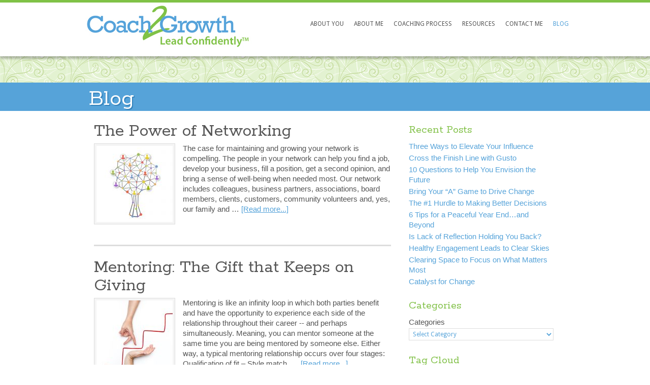

--- FILE ---
content_type: text/html; charset=UTF-8
request_url: https://coach2growth.com/blog/page/2/
body_size: 12296
content:
<!DOCTYPE html PUBLIC "-//W3C//DTD XHTML 1.0 Transitional//EN" "http://www.w3.org/TR/xhtml1/DTD/xhtml1-transitional.dtd">
<html xmlns="http://www.w3.org/1999/xhtml" lang="en-US" xml:lang="en-US">
<head profile="http://gmpg.org/xfn/11">
<meta http-equiv="Content-Type" content="text/html; charset=UTF-8" />
	<title>Blog - Part 2</title>

<!-- All In One SEO Pack 3.6.2[307,333] -->
<script type="application/ld+json" class="aioseop-schema">{"@context":"https://schema.org","@graph":[{"@type":"Organization","@id":"https://coach2growth.com/#organization","url":"https://coach2growth.com/","name":"Coach2Growth","sameAs":[]},{"@type":"WebSite","@id":"https://coach2growth.com/#website","url":"https://coach2growth.com/","name":"Coach2Growth","publisher":{"@id":"https://coach2growth.com/#organization"}},{"@type":"WebPage","@id":"https://coach2growth.com/blog/#webpage","url":"https://coach2growth.com/blog/","inLanguage":"en-US","name":"Blog","isPartOf":{"@id":"https://coach2growth.com/#website"},"breadcrumb":{"@id":"https://coach2growth.com/blog/#breadcrumblist"},"datePublished":"2012-08-15T17:56:08-04:00","dateModified":"2020-06-12T17:00:41-04:00"},{"@type":"BreadcrumbList","@id":"https://coach2growth.com/blog/#breadcrumblist","itemListElement":[{"@type":"ListItem","position":1,"item":{"@type":"WebPage","@id":"https://coach2growth.com/","url":"https://coach2growth.com/","name":"Executive Leadership Development &amp; Career Transition Coaching"}},{"@type":"ListItem","position":2,"item":{"@type":"WebPage","@id":"https://coach2growth.com/blog/","url":"https://coach2growth.com/blog/","name":"Blog"}}]}]}</script>
<link rel="canonical" href="https://coach2growth.com/blog/" />
<!-- All In One SEO Pack -->
<link rel='dns-prefetch' href='//www.googletagmanager.com' />
<link rel='dns-prefetch' href='//s.w.org' />
<link rel="alternate" type="application/rss+xml" title="Coach2Growth &raquo; Feed" href="https://coach2growth.com/feed/" />
<link rel="alternate" type="application/rss+xml" title="Coach2Growth &raquo; Comments Feed" href="https://coach2growth.com/comments/feed/" />
<link rel="alternate" type="application/rss+xml" title="Coach2Growth &raquo; Blog Comments Feed" href="https://coach2growth.com/blog/feed/" />
		<script type="text/javascript">
			window._wpemojiSettings = {"baseUrl":"https:\/\/s.w.org\/images\/core\/emoji\/12.0.0-1\/72x72\/","ext":".png","svgUrl":"https:\/\/s.w.org\/images\/core\/emoji\/12.0.0-1\/svg\/","svgExt":".svg","source":{"concatemoji":"https:\/\/coach2growth.com\/wp-includes\/js\/wp-emoji-release.min.js?ver=5.4.18"}};
			/*! This file is auto-generated */
			!function(e,a,t){var n,r,o,i=a.createElement("canvas"),p=i.getContext&&i.getContext("2d");function s(e,t){var a=String.fromCharCode;p.clearRect(0,0,i.width,i.height),p.fillText(a.apply(this,e),0,0);e=i.toDataURL();return p.clearRect(0,0,i.width,i.height),p.fillText(a.apply(this,t),0,0),e===i.toDataURL()}function c(e){var t=a.createElement("script");t.src=e,t.defer=t.type="text/javascript",a.getElementsByTagName("head")[0].appendChild(t)}for(o=Array("flag","emoji"),t.supports={everything:!0,everythingExceptFlag:!0},r=0;r<o.length;r++)t.supports[o[r]]=function(e){if(!p||!p.fillText)return!1;switch(p.textBaseline="top",p.font="600 32px Arial",e){case"flag":return s([127987,65039,8205,9895,65039],[127987,65039,8203,9895,65039])?!1:!s([55356,56826,55356,56819],[55356,56826,8203,55356,56819])&&!s([55356,57332,56128,56423,56128,56418,56128,56421,56128,56430,56128,56423,56128,56447],[55356,57332,8203,56128,56423,8203,56128,56418,8203,56128,56421,8203,56128,56430,8203,56128,56423,8203,56128,56447]);case"emoji":return!s([55357,56424,55356,57342,8205,55358,56605,8205,55357,56424,55356,57340],[55357,56424,55356,57342,8203,55358,56605,8203,55357,56424,55356,57340])}return!1}(o[r]),t.supports.everything=t.supports.everything&&t.supports[o[r]],"flag"!==o[r]&&(t.supports.everythingExceptFlag=t.supports.everythingExceptFlag&&t.supports[o[r]]);t.supports.everythingExceptFlag=t.supports.everythingExceptFlag&&!t.supports.flag,t.DOMReady=!1,t.readyCallback=function(){t.DOMReady=!0},t.supports.everything||(n=function(){t.readyCallback()},a.addEventListener?(a.addEventListener("DOMContentLoaded",n,!1),e.addEventListener("load",n,!1)):(e.attachEvent("onload",n),a.attachEvent("onreadystatechange",function(){"complete"===a.readyState&&t.readyCallback()})),(n=t.source||{}).concatemoji?c(n.concatemoji):n.wpemoji&&n.twemoji&&(c(n.twemoji),c(n.wpemoji)))}(window,document,window._wpemojiSettings);
		</script>
		<style type="text/css">
img.wp-smiley,
img.emoji {
	display: inline !important;
	border: none !important;
	box-shadow: none !important;
	height: 1em !important;
	width: 1em !important;
	margin: 0 .07em !important;
	vertical-align: -0.1em !important;
	background: none !important;
	padding: 0 !important;
}
</style>
	<link rel='stylesheet' id='corporate-theme-css'  href='https://coach2growth.com/wp-content/themes/corporate/style.css?ver=2.0' type='text/css' media='all' />
<link rel='stylesheet' id='wp-block-library-css'  href='https://coach2growth.com/wp-includes/css/dist/block-library/style.min.css?ver=5.4.18' type='text/css' media='all' />
<link rel='stylesheet' id='cpsh-shortcodes-css'  href='https://coach2growth.com/wp-content/plugins/column-shortcodes//assets/css/shortcodes.css?ver=1.0' type='text/css' media='all' />
<link rel='stylesheet' id='contact-form-7-css'  href='https://coach2growth.com/wp-content/plugins/contact-form-7/includes/css/styles.css?ver=5.1.9' type='text/css' media='all' />
<link rel='stylesheet' id='simple-social-icons-font-css'  href='https://coach2growth.com/wp-content/plugins/simple-social-icons/css/style.css?ver=3.0.2' type='text/css' media='all' />
<link rel='stylesheet' id='tablepress-default-css'  href='https://coach2growth.com/wp-content/plugins/tablepress/css/default.min.css?ver=1.12' type='text/css' media='all' />
<script type='text/javascript' src='https://coach2growth.com/wp-includes/js/jquery/jquery.js?ver=1.12.4-wp'></script>
<script type='text/javascript' src='https://coach2growth.com/wp-includes/js/jquery/jquery-migrate.min.js?ver=1.4.1'></script>
<!--[if lt IE 9]>
<script type='text/javascript' src='https://coach2growth.com/wp-content/themes/genesis/lib/js/html5shiv.min.js?ver=3.7.3'></script>
<![endif]-->
<script type='text/javascript' src='https://coach2growth.com/wp-content/plugins/simple-social-icons/svgxuse.js?ver=1.1.21'></script>

<!-- Google Analytics snippet added by Site Kit -->
<script type='text/javascript' src='https://www.googletagmanager.com/gtag/js?id=UA-77677733-1' async></script>
<script type='text/javascript'>
window.dataLayer = window.dataLayer || [];function gtag(){dataLayer.push(arguments);}
gtag('set', 'linker', {"domains":["coach2growth.com"]} );
gtag("js", new Date());
gtag("set", "developer_id.dZTNiMT", true);
gtag("config", "UA-77677733-1", {"anonymize_ip":true});
gtag("config", "G-JLGVSTEK0M");
</script>

<!-- End Google Analytics snippet added by Site Kit -->
<link rel='https://api.w.org/' href='https://coach2growth.com/wp-json/' />
<link rel="EditURI" type="application/rsd+xml" title="RSD" href="https://coach2growth.com/xmlrpc.php?rsd" />
<link rel="wlwmanifest" type="application/wlwmanifest+xml" href="https://coach2growth.com/wp-includes/wlwmanifest.xml" /> 
<meta name="generator" content="WordPress 5.4.18" />
<link rel='shortlink' href='https://coach2growth.com/?p=28' />
<link rel="alternate" type="application/json+oembed" href="https://coach2growth.com/wp-json/oembed/1.0/embed?url=https%3A%2F%2Fcoach2growth.com%2Fblog%2F" />
<link rel="alternate" type="text/xml+oembed" href="https://coach2growth.com/wp-json/oembed/1.0/embed?url=https%3A%2F%2Fcoach2growth.com%2Fblog%2F&#038;format=xml" />

		<!-- GA Google Analytics @ https://m0n.co/ga -->
		<script>
			(function(i,s,o,g,r,a,m){i['GoogleAnalyticsObject']=r;i[r]=i[r]||function(){
			(i[r].q=i[r].q||[]).push(arguments)},i[r].l=1*new Date();a=s.createElement(o),
			m=s.getElementsByTagName(o)[0];a.async=1;a.src=g;m.parentNode.insertBefore(a,m)
			})(window,document,'script','https://www.google-analytics.com/analytics.js','ga');
			ga('create', 'UA-77677733-1', 'auto');
			ga('require', 'linkid');
			ga('send', 'pageview');
		</script>

	<meta name="generator" content="Site Kit by Google 1.99.0" /><link rel="icon" href="https://coach2growth.com/wp-content/themes/corporate/images/favicon.ico" />
<style type="text/css">#header { background: url(https://coach2growth.com/wp-content/uploads/2014/05/header-32.png) no-repeat !important; }</style>
<style type="text/css" media="screen">.social-circles { overflow: hidden; } .social-circles .alignleft, .social-circles .alignright { margin: 0; padding: 0; } .social-circles ul li { background: none !important; border: none !important; float: left; list-style-type: none !important; margin: 0 5px 10px !important; padding: 0 !important; } .social-circles ul li a, .social-circles ul li a:hover { -moz-border-radius: 50%; -moz-transition: all 0.2s ease-in-out; -webkit-border-radius: 50%; -webkit-transition: all 0.2s ease-in-out; background: #fbb114 url() no-repeat; border-radius: 50%; display: block; height: 64px; overflow: hidden; text-indent: -999px; transition: all 0.2s ease-in-out; width: 64px; }  .social-circles ul li a:hover { background-color: #fd518d; }</style>
<style type="text/css"></style>

<style type="text/css">
.synved-social-resolution-single {
display: inline-block;
}
.synved-social-resolution-normal {
display: inline-block;
}
.synved-social-resolution-hidef {
display: none;
}

@media only screen and (min--moz-device-pixel-ratio: 2),
only screen and (-o-min-device-pixel-ratio: 2/1),
only screen and (-webkit-min-device-pixel-ratio: 2),
only screen and (min-device-pixel-ratio: 2),
only screen and (min-resolution: 2dppx),
only screen and (min-resolution: 192dpi) {
	.synved-social-resolution-normal {
	display: none;
	}
	.synved-social-resolution-hidef {
	display: inline-block;
	}
}
</style>
		<style type="text/css" id="wp-custom-css">
			h1.archive-title {font-size:39px; margin-top:-20px}
.taxonomy-description {background-color:transparent; border:none}
.category #inner .entry-title:first-of-type {
  display:none;
}
.category #inner .post .entry-title {display:block}
.category #inner #sidebar {margin-top:60px}
.category .taxonomy-description {  margin: 0; padding: 10px 0 }		</style>
		</head>
<body class="paged page-template page-template-page_blog page-template-page_blog-php page page-id-28 paged-2 page-paged-2 custom-header header-image content-sidebar"><div id="wrap"><div id="header"><div class="wrap"><div id="title-area"><p id="title"><a href="https://coach2growth.com/">Coach2Growth</a></p><p id="description">Lead Confidently</p></div><div class="widget-area header-widget-area"><div id="nav_menu-5" class="widget widget_nav_menu"><div class="widget-wrap"><div class="menu-navigation-container"><ul id="menu-navigation" class="menu genesis-nav-menu js-superfish"><li id="menu-item-427" class="menu-item menu-item-type-post_type menu-item-object-page menu-item-427"><a href="https://coach2growth.com/about/"><span itemprop="name">About You</span></a></li>
<li id="menu-item-426" class="menu-item menu-item-type-post_type menu-item-object-page menu-item-426"><a href="https://coach2growth.com/about-me/"><span itemprop="name">About Me</span></a></li>
<li id="menu-item-431" class="menu-item menu-item-type-post_type menu-item-object-page menu-item-431"><a href="https://coach2growth.com/coaching-process/"><span itemprop="name">Coaching Process</span></a></li>
<li id="menu-item-430" class="menu-item menu-item-type-post_type menu-item-object-page menu-item-430"><a href="https://coach2growth.com/resources/"><span itemprop="name">Resources</span></a></li>
<li id="menu-item-429" class="menu-item menu-item-type-post_type menu-item-object-page menu-item-429"><a href="https://coach2growth.com/contact-me/"><span itemprop="name">Contact Me</span></a></li>
<li id="menu-item-428" class="menu-item menu-item-type-post_type menu-item-object-page current-menu-item page_item page-item-28 current_page_item menu-item-428"><a href="https://coach2growth.com/blog/" aria-current="page"><span itemprop="name">Blog</span></a></li>
</ul></div></div></div>
</div></div></div><div id="inner"><h1 class="entry-title">Blog</h1>
<div id="content-sidebar-wrap"><div id="content" class="hfeed"><div class="post-1885 post type-post status-publish format-standard has-post-thumbnail hentry category-communication-collaboration tag-career-development tag-developing-others tag-leadership tag-leadership-coaching tag-networking entry"><h2 class="entry-title"><a class="entry-title-link" rel="bookmark" href="https://coach2growth.com/the-power-of-networking/">The Power of Networking</a></h2>
<div class="entry-content"><a href="https://coach2growth.com/the-power-of-networking/" class="entry-image-link" aria-hidden="true" tabindex="-1"><img width="150" height="150" src="https://coach2growth.com/wp-content/uploads/2021/03/Depositphotos_47456079_l-2015-150x150.jpg" class="alignleft post-image entry-image" alt="" itemprop="image" srcset="https://coach2growth.com/wp-content/uploads/2021/03/Depositphotos_47456079_l-2015-150x150.jpg 150w, https://coach2growth.com/wp-content/uploads/2021/03/Depositphotos_47456079_l-2015-300x300.jpg 300w, https://coach2growth.com/wp-content/uploads/2021/03/Depositphotos_47456079_l-2015-1024x1024.jpg 1024w, https://coach2growth.com/wp-content/uploads/2021/03/Depositphotos_47456079_l-2015-768x768.jpg 768w, https://coach2growth.com/wp-content/uploads/2021/03/Depositphotos_47456079_l-2015-125x125.jpg 125w, https://coach2growth.com/wp-content/uploads/2021/03/Depositphotos_47456079_l-2015-75x75.jpg 75w, https://coach2growth.com/wp-content/uploads/2021/03/Depositphotos_47456079_l-2015-1536x1536.jpg 1536w, https://coach2growth.com/wp-content/uploads/2021/03/Depositphotos_47456079_l-2015.jpg 2000w" sizes="(max-width: 150px) 100vw, 150px" /></a><p>The case for maintaining and growing your network is compelling.&nbsp;The people in your network can help you find a job, develop your business, fill a position, get a second opinion, and bring a sense of well-being when needed most.



Our network includes colleagues, business partners, associations, board members, clients, customers, community volunteers and, yes, our family and &#x02026; <a href="https://coach2growth.com/the-power-of-networking/" class="more-link">[Read more...]</a></p></div></div><div class="post-1756 post type-post status-publish format-standard has-post-thumbnail hentry category-communication-collaboration category-people-developer-accountability category-uncategorized tag-career-development tag-leadership tag-leadership-coaching tag-leadership-development entry"><h2 class="entry-title"><a class="entry-title-link" rel="bookmark" href="https://coach2growth.com/mentoring-the-gift-that-keeps-on-giving/">Mentoring: The Gift that Keeps on Giving</a></h2>
<div class="entry-content"><a href="https://coach2growth.com/mentoring-the-gift-that-keeps-on-giving/" class="entry-image-link" aria-hidden="true" tabindex="-1"><img width="150" height="150" src="https://coach2growth.com/wp-content/uploads/2020/12/Depositphotos_64820963_xl-2015-4-150x150.jpg" class="alignleft post-image entry-image" alt="" itemprop="image" srcset="https://coach2growth.com/wp-content/uploads/2020/12/Depositphotos_64820963_xl-2015-4-150x150.jpg 150w, https://coach2growth.com/wp-content/uploads/2020/12/Depositphotos_64820963_xl-2015-4-300x300.jpg 300w, https://coach2growth.com/wp-content/uploads/2020/12/Depositphotos_64820963_xl-2015-4-1024x1024.jpg 1024w, https://coach2growth.com/wp-content/uploads/2020/12/Depositphotos_64820963_xl-2015-4-768x768.jpg 768w, https://coach2growth.com/wp-content/uploads/2020/12/Depositphotos_64820963_xl-2015-4-125x125.jpg 125w, https://coach2growth.com/wp-content/uploads/2020/12/Depositphotos_64820963_xl-2015-4-75x75.jpg 75w, https://coach2growth.com/wp-content/uploads/2020/12/Depositphotos_64820963_xl-2015-4-1536x1536.jpg 1536w, https://coach2growth.com/wp-content/uploads/2020/12/Depositphotos_64820963_xl-2015-4-2048x2048.jpg 2048w" sizes="(max-width: 150px) 100vw, 150px" /></a><p>Mentoring is like an infinity loop in which both parties benefit and have the opportunity to experience each side of the relationship throughout their career -- and perhaps simultaneously. Meaning, you can mentor someone at the same time you are being mentored by someone else.




Either way, a typical mentoring relationship occurs over four stages:&nbsp;



Qualification of fit – Style match, &#x02026; <a href="https://coach2growth.com/mentoring-the-gift-that-keeps-on-giving/" class="more-link">[Read more...]</a></p></div></div><div class="post-1728 post type-post status-publish format-standard has-post-thumbnail hentry category-emotional-intelligence category-uncategorized entry"><h2 class="entry-title"><a class="entry-title-link" rel="bookmark" href="https://coach2growth.com/completing-the-emotional-intelligence-puzzle/">Completing the Emotional Intelligence Puzzle</a></h2>
<div class="entry-content"><a href="https://coach2growth.com/completing-the-emotional-intelligence-puzzle/" class="entry-image-link" aria-hidden="true" tabindex="-1"><img width="150" height="150" src="https://coach2growth.com/wp-content/uploads/2020/07/Depositphotos_75991277_l-2015-150x150.jpg" class="alignleft post-image entry-image" alt="" itemprop="image" /></a><p>Mastering any one of the four primary Emotional Intelligence competencies can go a long way toward helping a leader improve her effectiveness.&nbsp; And, understanding the relationships between each and their interdependencies can magnify that leadership value even further.



A framework for remembering the four Emotional Intelligence elements is to organize them into a logical matrix. On the &#x02026; <a href="https://coach2growth.com/completing-the-emotional-intelligence-puzzle/" class="more-link">[Read more...]</a></p></div></div><div class="post-1651 post type-post status-publish format-standard has-post-thumbnail hentry category-communication-collaboration category-emotional-intelligence category-leading-change category-people-developer-accountability tag-change tag-reflection tag-leadership tag-work-life-balance entry"><h2 class="entry-title"><a class="entry-title-link" rel="bookmark" href="https://coach2growth.com/relationships-rule/">Relationships Rule</a></h2>
<div class="entry-content"><a href="https://coach2growth.com/relationships-rule/" class="entry-image-link" aria-hidden="true" tabindex="-1"><img width="150" height="150" src="https://coach2growth.com/wp-content/uploads/2020/04/image0-150x150.jpeg" class="alignleft post-image entry-image" alt="" itemprop="image" srcset="https://coach2growth.com/wp-content/uploads/2020/04/image0-150x150.jpeg 150w, https://coach2growth.com/wp-content/uploads/2020/04/image0-300x300.jpeg 300w, https://coach2growth.com/wp-content/uploads/2020/04/image0-125x125.jpeg 125w, https://coach2growth.com/wp-content/uploads/2020/04/image0-75x75.jpeg 75w, https://coach2growth.com/wp-content/uploads/2020/04/image0.jpeg 600w" sizes="(max-width: 150px) 100vw, 150px" /></a><p>Of the four Emotional Intelligence (EI) competencies, retaining, growing and managing relationships is one of the more challenging to master.&nbsp;&nbsp;
For one, it requires an investment of time and energy, sometimes with no immediate “pay-off.”&nbsp; It invites vulnerability, which, let’s face it, is not always comfortable.&nbsp; It also depends on the other three EI skills (Self-Awareness, &#x02026; <a href="https://coach2growth.com/relationships-rule/" class="more-link">[Read more...]</a></p></div></div><div class="post-1608 post type-post status-publish format-standard has-post-thumbnail hentry category-communication-collaboration category-emotional-intelligence tag-reflection tag-social-awareness entry"><h2 class="entry-title"><a class="entry-title-link" rel="bookmark" href="https://coach2growth.com/put-your-social-awareness-antenna-to-work/">Put your Social Awareness Antenna to Work</a></h2>
<div class="entry-content"><a href="https://coach2growth.com/put-your-social-awareness-antenna-to-work/" class="entry-image-link" aria-hidden="true" tabindex="-1"><img width="150" height="150" src="https://coach2growth.com/wp-content/uploads/2020/01/Depositphotos_43545303_s-2019-1-150x150.jpg" class="alignleft post-image entry-image" alt="" itemprop="image" /></a><p>You walk into a conference room for a 10AM meeting. Five minutes into the meeting, you notice the following:

Two angst-ridden people from the same department tapping feverishly on their phones
One person with his laptop open intensely pounding out an email
The quiet person on your team sitting back from the table at the far end
The not-so-quiet person on your team already energized and offering &#x02026; <a href="https://coach2growth.com/put-your-social-awareness-antenna-to-work/" class="more-link">[Read more...]</a></p></div></div><div class="post-1542 post type-post status-publish format-standard has-post-thumbnail hentry category-communication-collaboration category-emotional-intelligence tag-distractions tag-ei tag-reflection tag-sphere-of-control entry"><h2 class="entry-title"><a class="entry-title-link" rel="bookmark" href="https://coach2growth.com/manage-thyself/">Manage Thyself</a></h2>
<div class="entry-content"><a href="https://coach2growth.com/manage-thyself/" class="entry-image-link" aria-hidden="true" tabindex="-1"><img width="150" height="150" src="https://coach2growth.com/wp-content/uploads/2019/09/Manage-Thyself-Coach2Growth-Blog-DepsitPhotos-150x150.jpg" class="alignleft post-image entry-image" alt="" itemprop="image" /></a><p>Managing oneself is a key aspect of Emotional Intelligence (EI) and confounds many&nbsp;leaders. &nbsp;Let’s face it, being aware of a behavior that doesn’t serve us well is one thing; it’s quite another to exercise a suitable alternative when we’re in the heat of the moment.

Let’s begin by sharing some examples of what it means to self-manage.&nbsp; Leaders who self-manage well tend to…

… call &#x02026; <a href="https://coach2growth.com/manage-thyself/" class="more-link">[Read more...]</a></p></div></div><div class="post-1513 post type-post status-publish format-standard has-post-thumbnail hentry category-emotional-intelligence tag-reflection tag-feedback tag-leadership-coaching tag-swot-analysis tag-values entry"><h2 class="entry-title"><a class="entry-title-link" rel="bookmark" href="https://coach2growth.com/know-thyself-including-thy-blind-spots/">Know Thyself … Including Thy Blind Spots</a></h2>
<div class="entry-content"><a href="https://coach2growth.com/know-thyself-including-thy-blind-spots/" class="entry-image-link" aria-hidden="true" tabindex="-1"><img width="150" height="150" src="https://coach2growth.com/wp-content/uploads/2019/07/KnowThyselfPostCoach2GrowthFeatureImage-150x150.png" class="alignleft post-image entry-image" alt="" itemprop="image" srcset="https://coach2growth.com/wp-content/uploads/2019/07/KnowThyselfPostCoach2GrowthFeatureImage-150x150.png 150w, https://coach2growth.com/wp-content/uploads/2019/07/KnowThyselfPostCoach2GrowthFeatureImage-300x300.png 300w, https://coach2growth.com/wp-content/uploads/2019/07/KnowThyselfPostCoach2GrowthFeatureImage-125x125.png 125w, https://coach2growth.com/wp-content/uploads/2019/07/KnowThyselfPostCoach2GrowthFeatureImage-75x75.png 75w, https://coach2growth.com/wp-content/uploads/2019/07/KnowThyselfPostCoach2GrowthFeatureImage.png 500w" sizes="(max-width: 150px) 100vw, 150px" /></a><p>Pop Quiz:&nbsp;

Have you ever felt impatient and annoyed with a person sauntering in late to a meeting you’re running?
Have you ever fantasized about something unpleasant happening to a co-worker who has a way of taking all the credit?
Have you ever raised your voice in order to be heard in a conference room filled with a lot of opinions?&nbsp; Or, are you more likely to withdraw in that &#x02026; <a href="https://coach2growth.com/know-thyself-including-thy-blind-spots/" class="more-link">[Read more...]</a></p></div></div><div class="post-1491 post type-post status-publish format-standard has-post-thumbnail hentry category-communication-collaboration category-emotional-intelligence category-leading-change category-strategic-greater-good-mentality category-tips-tools tag-leadership tag-time-management tag-work-life-balance entry"><h2 class="entry-title"><a class="entry-title-link" rel="bookmark" href="https://coach2growth.com/the-possible-dream-work-life-balance/">The Possible Dream … Work-Life Balance</a></h2>
<div class="entry-content"><a href="https://coach2growth.com/the-possible-dream-work-life-balance/" class="entry-image-link" aria-hidden="true" tabindex="-1"><img width="150" height="150" src="https://coach2growth.com/wp-content/uploads/2019/05/90-jiang-1055736-unsplash-150x150.jpg" class="alignleft post-image entry-image" alt="" itemprop="image" /></a><p>An article from Entrepreneur highlights some interesting research noting that 66 percent of full-time employees strongly believe they don’t have work-life balance.

In our “always on” world this is probably no surprise. Nonetheless, that does not mean a healthy work-life balance isn’t achievable for you and your team. Afterall, as a leader, your team looks to you to set the pace and to model &#x02026; <a href="https://coach2growth.com/the-possible-dream-work-life-balance/" class="more-link">[Read more...]</a></p></div></div><div class="post-1396 post type-post status-publish format-standard has-post-thumbnail hentry category-uncategorized entry"><h2 class="entry-title"><a class="entry-title-link" rel="bookmark" href="https://coach2growth.com/amp-up-your-leadership-game/">Amp Up Your Leadership Game</a></h2>
<div class="entry-content"><a href="https://coach2growth.com/amp-up-your-leadership-game/" class="entry-image-link" aria-hidden="true" tabindex="-1"><img width="150" height="150" src="https://coach2growth.com/wp-content/uploads/2018/12/Depositphotos_63169903_s-2015-150x150.jpg" class="alignleft post-image entry-image" alt="" itemprop="image" /></a><p>In the spirit of “no time like the present,” now is the perfect time to step back and take stock of what you need to amp up your leadership game.  Here are three simple ideas (and a downloadable tool) for keeping your leadership development front and center.


Own the fact that leadership development is paramount to your success and take the initiative to make it happen. No matter where you are &#x02026; <a href="https://coach2growth.com/amp-up-your-leadership-game/" class="more-link">[Read more...]</a></p></div></div><div class="post-1310 post type-post status-publish format-standard has-post-thumbnail hentry category-communication-collaboration category-people-developer-accountability tag-assessment tag-feedback tag-leadership entry"><h2 class="entry-title"><a class="entry-title-link" rel="bookmark" href="https://coach2growth.com/feedback-the-ultimate-leadership-advantage/">Feedback … The Ultimate Leadership Advantage</a></h2>
<div class="entry-content"><a href="https://coach2growth.com/feedback-the-ultimate-leadership-advantage/" class="entry-image-link" aria-hidden="true" tabindex="-1"><img width="150" height="150" src="https://coach2growth.com/wp-content/uploads/2018/08/Depositphotos_14094278_s-2015-150x150.jpg" class="alignleft post-image entry-image" alt="" itemprop="image" srcset="https://coach2growth.com/wp-content/uploads/2018/08/Depositphotos_14094278_s-2015-150x150.jpg 150w, https://coach2growth.com/wp-content/uploads/2018/08/Depositphotos_14094278_s-2015-300x300.jpg 300w, https://coach2growth.com/wp-content/uploads/2018/08/Depositphotos_14094278_s-2015-125x125.jpg 125w, https://coach2growth.com/wp-content/uploads/2018/08/Depositphotos_14094278_s-2015-75x75.jpg 75w, https://coach2growth.com/wp-content/uploads/2018/08/Depositphotos_14094278_s-2015.jpg 500w" sizes="(max-width: 150px) 100vw, 150px" /></a><p>The notion of perfection is a fallacy, especially when it comes to leadership. The most effective leaders are those willing to look in the mirror, embrace their blind spots and modify that which is not working well for them or others. Like an athlete at the top of her game, there is always opportunity to improve.
While conducting a personal SWOT analysis helps you self-assess your leadership &#x02026; <a href="https://coach2growth.com/feedback-the-ultimate-leadership-advantage/" class="more-link">[Read more...]</a></p></div></div><div class="navigation"><div class="pagination-previous alignleft"><a href="https://coach2growth.com/blog/" >&#x000AB; Previous Page</a></div><div class="pagination-next alignright"><a href="https://coach2growth.com/blog/page/3/" >Next Page &#x000BB;</a></div></div></div><div id="sidebar" class="sidebar widget-area">		<div id="recent-posts-3" class="widget widget_recent_entries"><div class="widget-wrap">		<h4 class="widget-title widgettitle">Recent Posts</h4>
		<ul>
											<li>
					<a href="https://coach2growth.com/elevate-your-influence/">Three Ways to Elevate Your Influence</a>
									</li>
											<li>
					<a href="https://coach2growth.com/finish-the-year-strong/">Cross the Finish Line with Gusto</a>
									</li>
											<li>
					<a href="https://coach2growth.com/envision-the-future/">10 Questions to Help You Envision the Future</a>
									</li>
											<li>
					<a href="https://coach2growth.com/bring-your-a-game-to-drive-change/">Bring Your “A” Game to Drive Change</a>
									</li>
											<li>
					<a href="https://coach2growth.com/making-better-decisions/">The #1 Hurdle to Making Better Decisions</a>
									</li>
											<li>
					<a href="https://coach2growth.com/tips-for-a-peaceful-year-end/">6 Tips for a Peaceful Year End…and Beyond</a>
									</li>
											<li>
					<a href="https://coach2growth.com/lack-of-reflection-holding-you-back/">Is Lack of Reflection Holding You Back?</a>
									</li>
											<li>
					<a href="https://coach2growth.com/healthy-engagement-leads-to-clear-skies/">Healthy Engagement Leads to Clear Skies</a>
									</li>
											<li>
					<a href="https://coach2growth.com/clearing-space-to-focus-on-what-matters-most/">Clearing Space to Focus on What Matters Most</a>
									</li>
											<li>
					<a href="https://coach2growth.com/catalyst-for-change/">Catalyst for Change</a>
									</li>
					</ul>
		</div></div>
<div id="categories-4" class="widget widget_categories"><div class="widget-wrap"><h4 class="widget-title widgettitle">Categories</h4>
<form action="https://coach2growth.com" method="get"><label class="screen-reader-text" for="cat">Categories</label><select  name='cat' id='cat' class='postform' >
	<option value='-1'>Select Category</option>
	<option class="level-0" value="25">Communication &amp; Collaboration</option>
	<option class="level-0" value="27">Decision Making</option>
	<option class="level-0" value="10">Emotional Intelligence</option>
	<option class="level-0" value="29">Leading Change</option>
	<option class="level-0" value="37">People Developer/ Accountability</option>
	<option class="level-0" value="26">Strategic/ &#8220;Greater Good&#8221; Mentality</option>
	<option class="level-0" value="28">Tips &amp; Tools</option>
	<option class="level-0" value="1">Uncategorized</option>
</select>
</form>
<script type="text/javascript">
/* <![CDATA[ */
(function() {
	var dropdown = document.getElementById( "cat" );
	function onCatChange() {
		if ( dropdown.options[ dropdown.selectedIndex ].value > 0 ) {
			dropdown.parentNode.submit();
		}
	}
	dropdown.onchange = onCatChange;
})();
/* ]]> */
</script>

			</div></div>
<div id="tag_cloud-2" class="widget widget_tag_cloud"><div class="widget-wrap"><h4 class="widget-title widgettitle">Tag Cloud</h4>
<div class="tagcloud"><a href="https://coach2growth.com/tag/assessment/" class="tag-cloud-link tag-link-18 tag-link-position-1" style="font-size: 12.955752212389pt;" aria-label="Assessment (4 items)">Assessment</a>
<a href="https://coach2growth.com/tag/business-dashboard/" class="tag-cloud-link tag-link-34 tag-link-position-2" style="font-size: 8pt;" aria-label="business dashboard (1 item)">business dashboard</a>
<a href="https://coach2growth.com/tag/career-development/" class="tag-cloud-link tag-link-16 tag-link-position-3" style="font-size: 15.433628318584pt;" aria-label="Career Development (7 items)">Career Development</a>
<a href="https://coach2growth.com/tag/career-transition/" class="tag-cloud-link tag-link-15 tag-link-position-4" style="font-size: 10.230088495575pt;" aria-label="Career Transition (2 items)">Career Transition</a>
<a href="https://coach2growth.com/tag/change/" class="tag-cloud-link tag-link-23 tag-link-position-5" style="font-size: 14.814159292035pt;" aria-label="change (6 items)">change</a>
<a href="https://coach2growth.com/tag/decision-making/" class="tag-cloud-link tag-link-48 tag-link-position-6" style="font-size: 8pt;" aria-label="decision making (1 item)">decision making</a>
<a href="https://coach2growth.com/tag/delegating/" class="tag-cloud-link tag-link-30 tag-link-position-7" style="font-size: 8pt;" aria-label="Delegating (1 item)">Delegating</a>
<a href="https://coach2growth.com/tag/developing-others/" class="tag-cloud-link tag-link-31 tag-link-position-8" style="font-size: 14.814159292035pt;" aria-label="Developing Others (6 items)">Developing Others</a>
<a href="https://coach2growth.com/tag/distractions/" class="tag-cloud-link tag-link-38 tag-link-position-9" style="font-size: 10.230088495575pt;" aria-label="Distractions (2 items)">Distractions</a>
<a href="https://coach2growth.com/tag/ei/" class="tag-cloud-link tag-link-45 tag-link-position-10" style="font-size: 8pt;" aria-label="EI (1 item)">EI</a>
<a href="https://coach2growth.com/tag/reflection/" class="tag-cloud-link tag-link-17 tag-link-position-11" style="font-size: 20.389380530973pt;" aria-label="Emotional Intelligence (19 items)">Emotional Intelligence</a>
<a href="https://coach2growth.com/tag/feedback/" class="tag-cloud-link tag-link-24 tag-link-position-12" style="font-size: 10.230088495575pt;" aria-label="Feedback (2 items)">Feedback</a>
<a href="https://coach2growth.com/tag/goal-setting/" class="tag-cloud-link tag-link-33 tag-link-position-13" style="font-size: 12.955752212389pt;" aria-label="goal setting (4 items)">goal setting</a>
<a href="https://coach2growth.com/tag/leadership/" class="tag-cloud-link tag-link-13 tag-link-position-14" style="font-size: 22pt;" aria-label="Leadership (26 items)">Leadership</a>
<a href="https://coach2growth.com/tag/leadership-brand/" class="tag-cloud-link tag-link-41 tag-link-position-15" style="font-size: 11.716814159292pt;" aria-label="Leadership Brand (3 items)">Leadership Brand</a>
<a href="https://coach2growth.com/tag/leadership-coaching/" class="tag-cloud-link tag-link-32 tag-link-position-16" style="font-size: 17.663716814159pt;" aria-label="leadership coaching (11 items)">leadership coaching</a>
<a href="https://coach2growth.com/tag/leadership-development/" class="tag-cloud-link tag-link-43 tag-link-position-17" style="font-size: 16.672566371681pt;" aria-label="leadership development (9 items)">leadership development</a>
<a href="https://coach2growth.com/tag/limiting-beliefs/" class="tag-cloud-link tag-link-39 tag-link-position-18" style="font-size: 8pt;" aria-label="limiting beliefs (1 item)">limiting beliefs</a>
<a href="https://coach2growth.com/tag/measurement/" class="tag-cloud-link tag-link-35 tag-link-position-19" style="font-size: 8pt;" aria-label="measurement (1 item)">measurement</a>
<a href="https://coach2growth.com/tag/networking/" class="tag-cloud-link tag-link-40 tag-link-position-20" style="font-size: 10.230088495575pt;" aria-label="Networking (2 items)">Networking</a>
<a href="https://coach2growth.com/tag/planning/" class="tag-cloud-link tag-link-11 tag-link-position-21" style="font-size: 12.955752212389pt;" aria-label="Planning (4 items)">Planning</a>
<a href="https://coach2growth.com/tag/social-awareness/" class="tag-cloud-link tag-link-47 tag-link-position-22" style="font-size: 8pt;" aria-label="social awareness (1 item)">social awareness</a>
<a href="https://coach2growth.com/tag/sphere-of-control/" class="tag-cloud-link tag-link-46 tag-link-position-23" style="font-size: 8pt;" aria-label="Sphere of control (1 item)">Sphere of control</a>
<a href="https://coach2growth.com/tag/spheres-of-control/" class="tag-cloud-link tag-link-36 tag-link-position-24" style="font-size: 8pt;" aria-label="spheres of control (1 item)">spheres of control</a>
<a href="https://coach2growth.com/tag/strategy/" class="tag-cloud-link tag-link-19 tag-link-position-25" style="font-size: 8pt;" aria-label="Strategy (1 item)">Strategy</a>
<a href="https://coach2growth.com/tag/swot-analysis/" class="tag-cloud-link tag-link-44 tag-link-position-26" style="font-size: 8pt;" aria-label="SWOT Analysis (1 item)">SWOT Analysis</a>
<a href="https://coach2growth.com/tag/teamwork/" class="tag-cloud-link tag-link-20 tag-link-position-27" style="font-size: 8pt;" aria-label="Teamwork (1 item)">Teamwork</a>
<a href="https://coach2growth.com/tag/time-management/" class="tag-cloud-link tag-link-12 tag-link-position-28" style="font-size: 14.814159292035pt;" aria-label="Time Management (6 items)">Time Management</a>
<a href="https://coach2growth.com/tag/values/" class="tag-cloud-link tag-link-42 tag-link-position-29" style="font-size: 10.230088495575pt;" aria-label="Values (2 items)">Values</a>
<a href="https://coach2growth.com/tag/work-life-balance/" class="tag-cloud-link tag-link-14 tag-link-position-30" style="font-size: 13.946902654867pt;" aria-label="Work Life Balance (5 items)">Work Life Balance</a></div>
</div></div>
</div></div></div><div id="footer-widgets" class="footer-widgets"><div class="wrap"><div class="widget-area footer-widgets-1 footer-widget-area"><div id="nav_menu-3" class="widget widget_nav_menu"><div class="widget-wrap"><h4 class="widget-title widgettitle">Quick Links</h4>
<div class="menu-quick-links-container"><ul id="menu-quick-links" class="menu"><li id="menu-item-449" class="menu-item menu-item-type-custom menu-item-object-custom menu-item-home menu-item-449"><a href="http://coach2growth.com/">Home</a></li>
<li id="menu-item-451" class="menu-item menu-item-type-post_type menu-item-object-page menu-item-451"><a href="https://coach2growth.com/about/">About You</a></li>
<li id="menu-item-450" class="menu-item menu-item-type-post_type menu-item-object-page menu-item-450"><a href="https://coach2growth.com/about-me/">About Me</a></li>
<li id="menu-item-452" class="menu-item menu-item-type-post_type menu-item-object-page current-menu-item page_item page-item-28 current_page_item menu-item-452"><a href="https://coach2growth.com/blog/" aria-current="page">Blog</a></li>
<li id="menu-item-453" class="menu-item menu-item-type-post_type menu-item-object-page menu-item-453"><a href="https://coach2growth.com/contact-me/">Contact Me</a></li>
</ul></div></div></div>
<div id="search-3" class="widget widget_search"><div class="widget-wrap"><form method="get" class="searchform search-form" action="https://coach2growth.com/" role="search" ><input type="text" value="Search this website &#x02026;" name="s" class="s search-input" onfocus="if ('Search this website &#x2026;' === this.value) {this.value = '';}" onblur="if ('' === this.value) {this.value = 'Search this website &#x2026;';}" /><input type="submit" class="searchsubmit search-submit" value="Search" /></form></div></div>
</div><div class="widget-area footer-widgets-2 footer-widget-area"><div id="text-26" class="widget widget_text"><div class="widget-wrap"><h4 class="widget-title widgettitle">Newsletter Archives</h4>
			<div class="textwidget"><p><strong>Select Category</strong><br />
<a href=http://coach2growth.com/newsletter-archives-decision-making/>• Decision Making</a><br />
<a href=http://coach2growth.com/newsletter-archives-communication-collaboration/>• Communication & Collaboration</a><br />
<a href=http://coach2growth.com/newsletter-archives-leading-change/>• Leading Change</a><br />
<a href=http://coach2growth.com/newsletter-archives-emotional-intelligence>• Emotional Intelligence</a><br />
<a href=http://coach2growth.com/newsletter-archives-people-developer-accountability/>• People Developer/ Accountability</a><br />
<a href=http://coach2growth.com/newsletter-archives-strategic-greater-good-mentality/>• Strategic/ "Greater Good" Mentality</a><br />
<a href=http://coach2growth.com/newsletter-archives-tips-and-tools/>• Tips & Tools</a></p>
</div>
		</div></div>
</div><div class="widget-area footer-widgets-3 footer-widget-area"><div id="simple-social-icons-2" class="widget simple-social-icons"><div class="widget-wrap"><ul class="alignleft"><li class="ssi-email"><a href="mailto:JFranklin@Coach2Growth.com" ><svg role="img" class="social-email" aria-labelledby="social-email-2"><title id="social-email-2">Email</title><use xlink:href="https://coach2growth.com/wp-content/plugins/simple-social-icons/symbol-defs.svg#social-email"></use></svg></a></li><li class="ssi-facebook"><a href="https://www.facebook.com/Coach2Growth" target="_blank" rel="noopener noreferrer"><svg role="img" class="social-facebook" aria-labelledby="social-facebook-2"><title id="social-facebook-2">Facebook</title><use xlink:href="https://coach2growth.com/wp-content/plugins/simple-social-icons/symbol-defs.svg#social-facebook"></use></svg></a></li><li class="ssi-linkedin"><a href="http://www.linkedin.com/company/coach2growth" target="_blank" rel="noopener noreferrer"><svg role="img" class="social-linkedin" aria-labelledby="social-linkedin-2"><title id="social-linkedin-2">LinkedIn</title><use xlink:href="https://coach2growth.com/wp-content/plugins/simple-social-icons/symbol-defs.svg#social-linkedin"></use></svg></a></li><li class="ssi-rss"><a href="http://coach2growth.com/subscribe-to-our-blog/" target="_blank" rel="noopener noreferrer"><svg role="img" class="social-rss" aria-labelledby="social-rss-2"><title id="social-rss-2">RSS</title><use xlink:href="https://coach2growth.com/wp-content/plugins/simple-social-icons/symbol-defs.svg#social-rss"></use></svg></a></li></ul></div></div>
<div id="text-25" class="widget widget_text"><div class="widget-wrap"><h4 class="widget-title widgettitle">Sign Up for Our Newsletter</h4>
			<div class="textwidget"><!-- Begin MailChimp Signup Form -->
<link href="//cdn-images.mailchimp.com/embedcode/slim-10_7.css" rel="stylesheet" type="text/css">
<style type="text/css">
	#mc_embed_signup{background:#fff; clear:left; font:14px Helvetica,Arial,sans-serif; }
	/* Add your own MailChimp form style overrides in your site stylesheet or in this style block.
	   We recommend moving this block and the preceding CSS link to the HEAD of your HTML file. */
</style>
<div id="mc_embed_signup">
<form action="//Coach2Growth.us5.list-manage.com/subscribe/post?u=99f2564592e45084ffbf45fad&amp;id=354886404b" method="post" id="mc-embedded-subscribe-form" name="mc-embedded-subscribe-form" class="validate" target="_blank" novalidate>
    <div id="mc_embed_signup_scroll">
	
	<input type="email" value="" name="EMAIL" class="email" id="mce-EMAIL" placeholder="email address" required>
    <!-- real people should not fill this in and expect good things - do not remove this or risk form bot signups-->
    <div style="position: absolute; left: -5000px;" aria-hidden="true"><input type="text" name="b_99f2564592e45084ffbf45fad_354886404b" tabindex="-1" value=""></div>
    <div class="clear"><input type="submit" value="Subscribe" name="subscribe" id="mc-embedded-subscribe" class="button"></div>
    </div>
</form>
</div>

<!--End mc_embed_signup--></div>
		</div></div>
<div id="s2_form_widget-3" class="widget s2_form_widget"><div class="widget-wrap"><h4 class="widget-title widgettitle">Subscribe To Our Blog</h4>
<div class="search"><form name="s2formwidget" method="post" action="https://coach2growth.com/subscribe-to-our-blog/"><input type="hidden" name="ip" value="3.128.182.145" /><span style="display:none !important"><label for="firstname">Leave This Blank:</label><input type="text" id="firstname" name="firstname" /><label for="lastname">Leave This Blank Too:</label><input type="text" id="lastname" name="lastname" /><label for="uri">Do Not Change This:</label><input type="text" id="uri" name="uri" value="http://" /></span><p><label for="s2email">Your email:</label><br><input type="email" name="email" id="s2email" value="Enter email address..." size="20" onfocus="if (this.value === 'Enter email address...') {this.value = '';}" onblur="if (this.value === '') {this.value = 'Enter email address...';}" /></p><p><input type="submit" name="subscribe" value="Subscribe" />&nbsp;<input type="submit" name="unsubscribe" value="Unsubscribe" /></p></form>
</div></div></div>
</div></div></div><div id="footer" class="footer"><div class="wrap"><div class="gototop"><p><a href="#wrap" rel="nofollow">Return to top of page</a></p></div><div class="creds"><p>Copyright &#x000A9;&nbsp;2026 Coach2Growth • Marblehead, MA 01945 • phone: 617-966-4416 • JFranklin@Coach2Growth.com<br /> Serving clients in the Boston area, Massachusetts, New England and nationwide. All rights reserved.</p></div></div></div></div><script async>(function(s,u,m,o,j,v){j=u.createElement(m);v=u.getElementsByTagName(m)[0];j.async=1;j.src=o;j.dataset.sumoSiteId='5639c361b290224a0dee4d0b8b81a4b6d2a4ef2a3c7e72cda150e5b708f23e5d';j.dataset.sumoPlatform='wordpress';v.parentNode.insertBefore(j,v)})(window,document,'script','//load.sumo.com/');</script>    <script type="application/javascript">
      var ajaxurl = "https://coach2growth.com/wp-admin/admin-ajax.php";

      function sumo_add_woocommerce_coupon(code) {
        jQuery.post(ajaxurl, {
          action: 'sumo_add_woocommerce_coupon',
          code: code,
        });
      }

      function sumo_remove_woocommerce_coupon(code) {
        jQuery.post(ajaxurl, {
          action: 'sumo_remove_woocommerce_coupon',
          code: code,
        });
      }

      function sumo_get_woocommerce_cart_subtotal(callback) {
        jQuery.ajax({
          method: 'POST',
          url: ajaxurl,
          dataType: 'html',
          data: {
            action: 'sumo_get_woocommerce_cart_subtotal',
          },
          success: function(subtotal) {
            return callback(null, subtotal);
          },
          error: function(err) {
            return callback(err, 0);
          }
        });
      }
    </script>
    <style type="text/css" media="screen"> #simple-social-icons-2 ul li a, #simple-social-icons-2 ul li a:hover, #simple-social-icons-2 ul li a:focus { background-color: #80c246 !important; border-radius: 100px; color: #ffffff !important; border: 0px #ffffff solid !important; font-size: 19px; padding: 10px; }  #simple-social-icons-2 ul li a:hover, #simple-social-icons-2 ul li a:focus { background-color: #56a3d9 !important; border-color: #ffffff !important; color: #ffffff !important; }  #simple-social-icons-2 ul li a:focus { outline: 1px dotted #56a3d9 !important; }</style><script type='text/javascript'>
/* <![CDATA[ */
var wpcf7 = {"apiSettings":{"root":"https:\/\/coach2growth.com\/wp-json\/contact-form-7\/v1","namespace":"contact-form-7\/v1"}};
/* ]]> */
</script>
<script type='text/javascript' src='https://coach2growth.com/wp-content/plugins/contact-form-7/includes/js/scripts.js?ver=5.1.9'></script>
<script type='text/javascript' src='https://coach2growth.com/wp-includes/js/comment-reply.min.js?ver=5.4.18'></script>
<script type='text/javascript' src='https://coach2growth.com/wp-includes/js/hoverIntent.min.js?ver=1.8.1'></script>
<script type='text/javascript' src='https://coach2growth.com/wp-content/themes/genesis/lib/js/menu/superfish.min.js?ver=1.7.10'></script>
<script type='text/javascript' src='https://coach2growth.com/wp-content/themes/genesis/lib/js/menu/superfish.args.min.js?ver=2.10.1'></script>
<script type='text/javascript' src='https://coach2growth.com/wp-content/themes/genesis/lib/js/menu/superfish.compat.min.js?ver=2.10.1'></script>
<script type='text/javascript' src='https://coach2growth.com/wp-includes/js/wp-embed.min.js?ver=5.4.18'></script>
<!-- WiredMinds eMetrics tracking with Enterprise Edition V5.4 START -->
<script type='text/javascript' src='https://count.carrierzone.com/app/count_server/count.js'></script>
<script type='text/javascript'><!--
wm_custnum='f166aeb769ede3c8';
wm_page_name='index.php';
wm_group_name='/services/webpages/c/o/coach2growth.com/public';
wm_campaign_key='campaign_id';
wm_track_alt='';
wiredminds.count();
// -->
</script>
<!-- WiredMinds eMetrics tracking with Enterprise Edition V5.4 END -->
</body></html>


--- FILE ---
content_type: text/css
request_url: https://coach2growth.com/wp-content/themes/corporate/style.css?ver=2.0
body_size: 5834
content:
/*
	Theme Name: Corporate Child Theme
	Theme URI: http://www.studiopress.com/themes/corporate
	Description: Corporate is a 2 or 3-column Widget-ready child theme created for the Genesis Framework.
	Author: StudioPress
	Author URI: http://www.studiopress.com
	
	Version: 2.0
	
	Tags: black, custom-background, custom-header, custom-menu, featured-images, fixed-width, gray, left-sidebar, one-column, right-sidebar, sticky-post, theme-options, threaded-comments, translation-ready, two-columns, white

	Template: genesis
	Template Version: 1.7.1

	License: GNU General Public License v2.0
	License URI: http://www.opensource.org/licenses/gpl-license.php
*/

/* Table of Contents

* Import Fonts
* Defaults
* Hyperlinks
* Wrap
* Header
* Image Header - Partial Width
* Image Header - Full Width
* Navigation Constants
* Header Right Navigation
* Primary Navigation
* Primary Navigation Extras
* Secondary Navigation
* Inner
* Featured
* Home Middle
* Breadcrumb
* Taxonomy Description
* Content-Sidebar Wrap
* Content
* Column Classes
* Headlines
* Unordered / Ordered Lists
* Post Info
* Post Meta
* Author Box
* Archive Page
* Post Icons
* Images
* Post Navigation
* Primary / Secondary Sidebars
* Dropdowns
* Featured Page / Post
* User Profile
* Buttons
* Search Form
* eNews & Updates Widget
* Calendar Widget
* Footer Widgets
* Footer
* Comments
* Gravity Forms
* Corporate Blue

*/


/* Import Fonts
------------------------------------------------------------ */

@import url(//fonts.googleapis.com/css?family=Droid+Sans);
@import url(//fonts.googleapis.com/css?family=Rokkitt:400,700);


/* Defaults
------------------------------------------------------------ */

body,
h1,
h2,
h2 a,
h2 a:visited,
h3,
h4,
h5,
h6,
p,
input,
select,
textarea {
	color: #555;
	font-family: Arial, Helvetica, Tahoma, sans-serif;
	font-size: 15px;
	font-weight: normal;
	line-height: 20px;
	margin: 0;
	padding: 0;
	text-decoration: none;
}

input,
select,
textarea,
.sticky,
.taxonomy-description {
	background-color: #f5f5f5;
	border: 1px solid #ddd;
}

li,
ol,
ul {
	margin: 0;
	padding: 0;
}

ol li {
	list-style-type: decimal;
}

::-moz-selection {
    background-color: #80c246;
    color: #fff;
}

::selection {
    background-color: #80c246;
    color: #fff;
}

/* Hyperlinks
------------------------------------------------------------ */

a,
a:visited {
	color: #56a3d9;
	text-decoration: none;
}

a:hover {
	text-decoration: underline;
}

a img {
	border: none;
}


/* Body
------------------------------------------------------------ */

body {
background-color: white;
background-image: url(images/bg2.png);
background-repeat: repeat-x;
background-position: top left;
background-attachment: scroll;
}

body.home {
	background-image: url(images/bg.png);
}


/* Wrap
------------------------------------------------------------ */

#wrap {
	margin: 0 auto;
	overflow: hidden;
	width:100%;
}


/* Header
------------------------------------------------------------ */

#header {
	background: #000 url(images/header.png) no-repeat top left;
	min-height: 120px;
	margin: 0 auto;
	overflow: hidden;
	width: 960px;
}

#title-area {
	float: left;
	overflow: hidden;
	padding: 40px 0 0 30px;
	width: 275px;
}

.header-full-width #title-area {
	padding: 40px 0 0;
}
	
#title {
	font-family: 'Droid Sans', arial, serif;
	font-size: 30px;
	line-height: 30px;
	margin: 0 0 5px;
	text-shadow: #000 1px 1px;
	text-transform: uppercase;
}

.header-full-width #title {
	text-align: center;
}

#title a,
#title a:hover {
	color: #ccc;
	text-align: center;
	text-decoration: none;
}

#description {
	color: #fff;
	font-family: 'Droid Sans', arial, serif;
	font-size: 16px;
	font-weight: normal;
	line-height: 20px;
	text-shadow: #000 1px 1px;
}

.header-full-width #description {
	text-align: center;
}

#header .widget-area {
	float: right;
	width: 650px;
	padding: 30px 0 0 0;
}

.topright {
	text-align: right;
}

.phone {
color: #80c246;
}

/* Image Header - Partial Width
------------------------------------------------------------ */

.header-image #title-area,
.header-image #title,
.header-image #title a {
	display: block;
	float: left;
	height: 142px;
	overflow: hidden;
	padding: 0;
	text-indent: -9999px;
	width: 275px;
}

.header-image #description {
	display: block;
	overflow: hidden;
}


/* Image Header - Full Width
------------------------------------------------------------ */

.header-full-width #title-area,
.header-full-width #title,
.header-full-width #title a {
	width: 960px;
}


/* Navigation Constants
------------------------------------------------------------ */

li:hover ul ul,
li.sfHover ul ul {
	left: -9999px;
}

li:hover,
li.sfHover { 
	position: static;
}


/* Header Right Navigation
------------------------------------------------------------ */

#header ul.nav,
#header ul.menu {
	float: right;
}

#header ul.nav ul,
#header ul.menu ul {
	float: right;
	margin: 0;
	padding: 0;
	width: 100%;
}

#header ul.nav li,
#header ul.menu li {
	float: left;
	list-style-type: none;
}

#header ul.nav li a,
#header ul.menu li a {
	color: #555;
	display: block;
	font-family: 'Droid Sans', arial, serif;
	font-size: 12px;
	padding: 7px 0 5px 20px;
	position: relative;
	text-decoration: none;
	text-transform: uppercase;
}

#header ul.nav li a:hover,
#header ul.nav li a:active,
#header ul.nav .current_page_item a,
#header ul.nav .current-cat a,
#header ul.nav .current-menu-item a,
#header ul.menu li a:hover,
#header ul.menu li a:active,
#header ul.menu .current_page_item a,
#header ul.menu .current-cat a,
#header ul.menu .current-menu-item a {
	color: #56a3d9;
}

#header ul.nav li a .sf-sub-indicator,
#header ul.menu li a .sf-sub-indicator {
	display: block;
	overflow: hidden;
	position: absolute;
	text-indent: -9999px;
}

#header ul.nav li li a,
#header ul.nav li li a:link,
#header ul.nav li li a:visited,
#header ul.menu li li a,
#header ul.menu li li a:link,
#header ul.menu li li a:visited {
	background-color: #333;
	border: 1px solid #666;
	border-top-width: 0;
	color: #fff;
	font-size: 11px;
	padding: 5px 10px;
	position: relative;
	text-transform: none;
	width: 138px;
}

#header ul.nav li li a:hover,
#header ul.nav li li a:active,
#header ul.menu li li a:hover,
#header ul.menu li li a:active {
	background-color: #000;
}

#header ul.nav li ul,
#header ul.menu li ul {
	height: auto;
	left: -9999px;
	position: absolute;
	width: 160px;
	z-index: 9999;
}

#header ul.nav li ul a,
#header ul.menu li ul a { 
	width: 140px;
}

#header ul.nav li ul ul,
#header ul.menu li ul ul {
	margin: -31px 0 0 159px;
}

#header ul.nav li:hover>ul,
#header ul.nav li.sfHover ul,
#header ul.menu li:hover>ul,
#header ul.menu li.sfHover ul {
	left: auto;
}


/* Primary Navigation
------------------------------------------------------------ */

#nav {
	background: url(images/nav.png);
	clear: both;
	color: #fff;
	font-family: 'Droid Sans', arial, serif;
	font-size: 12px;
	margin: 0 auto;
	overflow: hidden;
	width: 960px;
}

#nav ul {
	float: left;
	width: 100%;
}

#nav li {
	border-right: 1px solid #333;
	float: left;
	list-style-type: none;
}

#nav li li {
	border: none;
}

#nav li a {
	border-right: 1px solid #000;
	color: #fff;
	display: block;
	padding: 11px 20px 10px;
	position: relative;
	text-decoration: none;
	text-transform: uppercase;
}

#nav li a:hover,
#nav li a:active,
#nav .current_page_item a,
#nav .current-cat a,
#nav .current-menu-item a {
	background: url(images/nav-hover.png);
	color: #fff;
}

#nav li a .sf-sub-indicator {
	display: block;
	overflow: hidden;
	position: absolute;
	text-indent: -9999px;
}

#nav li li a,
#nav li li a:link,
#nav li li a:visited {
	background: none;
	background-color: #333;
	border: 1px solid #111;
	border-top-width: 0;
	color: #fff;
	font-size: 12px;
	padding: 6px 10px 5px;
	position: relative;
	text-transform: none;
	width: 138px;
}

#nav li li a:hover,
#nav li li a:active {
	background: none;
	background-color: #111;
	color: #fff;
}

#nav li ul {
	height: auto;
	left: -9999px;
	position: absolute;
	width: 160px;
	z-index: 9999;
}

#nav li ul a { 
	width: 140px;
}

#nav li ul ul {
	margin: -32px 0 0 159px;
}

#nav li:hover>ul,
#nav li.sfHover ul {
	left: auto;
}


/* Primary Navigation Extras
------------------------------------------------------------ */

#nav li.right {
	float: right;
	padding: 10px 10px 8px;
}

#nav li.right a {
	background: none;
	border: none;
	display: inline;
	text-decoration: none;
}

#nav li.right a:hover {
	color: #444;
	text-decoration: none;
}

#nav li.search {
	padding: 0 10px;
}

#nav li.rss a {
	background: url(images/rss.png) no-repeat center left;
	margin: 0 0 0 10px;
	padding: 0 0 0 16px;
}

#nav li.twitter a {
	background: url(images/twitter-nav.png) no-repeat center left;
	padding: 0 0 0 20px;
}


/* Secondary Navigation
------------------------------------------------------------ */

#subnav {
	background: url(images/subnav.png);
	border-top: 1px solid #aaa;
	clear: both;
	color: #fff;
	font-family: 'Droid Sans', arial, serif;
	font-size: 12px;
	margin: 0 auto;
	overflow: hidden;
	width: 960px;
}

#subnav ul {
	float: left;
	width: 100%;
}

#subnav li {
	float: left;
	list-style-type: none;
}

#subnav li a {
	color: #fff;
	display: block;
	padding: 11px 15px 10px;
	position: relative;
	text-decoration: none;
	text-transform: uppercase;
}

#subnav li a:hover,
#subnav li a:active,
#subnav .current_page_item a,
#subnav .current-cat a,
#subnav .current-menu-item a {
	background: url(images/subnav-hover.png);
	color: #fff;
}

#subnav li a .sf-sub-indicator {
	display: block;
	overflow: hidden;
	position: absolute;
	text-indent: -9999px;
}

#subnav li li a,
#subnav li li a:link,
#subnav li li a:visited {
	background-color: #666;
	border: 1px solid #444;
	border-top-width: 0;
	color: #fff;
	font-size: 12px;
	padding: 6px 10px 5px;
	position: relative;
	text-transform: none;
	width: 138px;
}

#subnav li li a:hover,
#subnav li li a:active {
	background: none;
	background-color: #444;
	color: #fff;
}

#subnav li ul {
	height: auto;
	left: -9999px;
	position: absolute;
	width: 160px;
	z-index: 9999;
}

#subnav li ul a { 
	width: 1450px;
}

#subnav li ul ul {
	margin: -32px 0 0 159px;
}

#subnav li:hover>ul,
#subnav li.sfHover ul {
	left: auto;
}


/* Inner
------------------------------------------------------------ */

#inner {
	margin: 0 auto;
	overflow: hidden;
	padding: 15px 0;
	width: 930px;
	padding-top: 25px;
}

.home.full-width-content #inner {
	padding: 0;
	width: 960px;
}



/* Featured
------------------------------------------------------------ */

#featured {
	margin: 0 auto;
	overflow: hidden;
	padding: 0;
}

#featured .wrap {
	margin:0 auto;
	padding: 25px 25px 0;
	width:960px;
}

#featured p {
	padding: 0;
}


/* Home Middle
------------------------------------------------------------ */

#home-middle {
	margin: 0 auto;
	overflow: hidden;
	padding: 0;
	width: 960px;
}

#home-middle .wrap {
	overflow: hidden;
	padding: 20px 25px 5px;
}

#home-middle p {
	padding: 0 0 15px;
}

.home-middle-1 {
	float: left;
	padding: 0 27px 0 0;
	width: 285px;
}

.home-middle-2 {
	float: left;
	width: 285px;
}

.home-middle-3 {
	float: right;
	width: 285px;
}

#home-middle img {
	margin: 0 0 20px;
}

/* Home Bottom
------------------------------------------------------------ */

#home-bottom {
	margin: 0 auto;
	overflow: hidden;
	padding: 0;
	width: 960px;
}

#home-bottom .wrap {
	overflow: hidden;
	padding: 20px 25px 5px;
}


/* Breadcrumb
------------------------------------------------------------ */

.breadcrumb {
	border-bottom: 3px solid #ddd;
	color: #444;
	font-family: 'Droid Sans', arial, serif;
	font-size: 12px;
	margin: 0 auto;
	padding: 10px 0 5px;
	width: 920px;
}

.breadcrumb a,
.breadcrumb a:visited {
	text-decoration: none;
}

.breadcrumb a:hover {
	text-decoration: underline;
}


/* Taxonomy Description
------------------------------------------------------------ */

.taxonomy-description {
	margin: 0 0 30px;
	padding: 10px;
}


/* Content-Sidebar Wrap
------------------------------------------------------------ */

#content-sidebar-wrap {
	float: left;
	width: 760px;
}

.content-sidebar #content-sidebar-wrap,
.sidebar-content #content-sidebar-wrap {
	width: 930px;
}


.sidebar-content-sidebar #content-sidebar-wrap,
.sidebar-sidebar-content #content-sidebar-wrap {
	float: right;
}

.full-width-content #content-sidebar-wrap {
	width: 930px;
}

.home.full-width-content #content,
.home.full-width-content #content-sidebar-wrap {
	width: 960px;
}


/* Content
------------------------------------------------------------ */

#content {
	float: left;
	padding: 10px;
	width: 450px;
}

.page-id-28 #content {
margin:0;
}

.content-sidebar #content,
.sidebar-content #content {
	width: 585px;
}

.sidebar-content #content,
.sidebar-sidebar-content #content {
	float: right;
}

.sidebar-content-sidebar #content {
	padding: 10px 10px 10px 0;
	width: 460px;
}

.home.full-width-content #content {
	padding: 0;
}

.full-width-content #content {
	padding: 10px;
	width: 910px;
}

blockquote {
	background-color: #f5f5f5;
	clear: both;
	margin: 5px 15px 20px;
	padding: 15px 20px 0;
}

blockquote p {
	color: #777;
	font-family: Georgia, Times, 'Times New Roman', serif;
	font-size: 14px;
	font-style: italic;
}

.post {
	border-bottom: 3px solid #ddd;
	margin: 0 0 25px;
	overflow: hidden;
	padding: 0 0 25px;
}

.single .post {
	border: none;
	margin: 0 0 20px;
	padding: 0;
}

.entry-content a,
.entry-content a:visited {
	text-decoration: underline;
}

.entry-content a:hover {
	text-decoration: none;
}

.entry-content p,
.page .entry-content p {
	padding: 0 0 15px;
}

.clear {
	clear: both;
}

.clear-line {
	border-bottom: 1px solid #ddd;
	clear: both;
	margin: 0 0 15px;
}


/* Column Classes
------------------------------------------------------------ */

.five-sixths,
.four-fifths,
.four-sixths,
.one-fifth,
.one-fourth,
.one-half,
.one-sixth,
.one-third,
.three-fifths,
.three-fourths,
.three-sixths,
.two-fifths,
.two-fourths,
.two-sixths,
.two-thirds {
	float: left;
	margin: 0 0 20px;
	padding-left: 3%;
}

.one-half,
.three-sixths,
.two-fourths {
	width: 48%;
}

.one-third,
.two-sixths {
	width: 31%;
}

.four-sixths,
.two-thirds {
	width: 65%;
}

.one-fourth {
	width: 22.5%;
}

.three-fourths {
	width: 73.5%;
}

.one-fifth {
	width: 17.4%;
}

.two-fifths {
	width: 37.8%;
}

.three-fifths {
	width: 58.2%;
}

.four-fifths {
	width: 78.6%;
}

.one-sixth {
	width: 14%;
}

.five-sixths {
	width: 82%;
}

.first {
	clear: both;
	padding-left: 0;
}


/* Headlines
------------------------------------------------------------ */

h1,
h2,
h3,
h4,
h5,
h6 {
	color: #222;
	margin: 0 0 5px;
}

h1 {
	color: #fff;
	font-family: 'Rokkitt', serif;
	font-size: 46px;
	line-height: 42px;
	text-shadow: 2px 2px 0 #3583bc;
	margin: 8px 0 15px;
}

.headline {
	margin: 8px 0 40px 0;
}

.headline2 {
	color: #3583bc;
	font-family: 'Rokkitt', serif;
	font-size: 46px;
	line-height: 42px;
}

h2,
h2 a,
h2 a:visited {
	color: #555;
	font-family: 'Rokkitt', serif;
	font-size: 36px;
	line-height: 36px;
}

h2 a:hover {
	color: #56a3d9;
	text-decoration: none;
}

.home h2 {
display:none;
}

#footer-widgets h2,
#footer-widgets h2 a,
#footer-widgets h2 a:visited {
	color: #aaa;
	font-size: 14px;
	line-height: 24px;
	margin: 0;
	text-decoration: none;
	text-transform: none;
}

#footer-widgets h2 a:hover {
	text-decoration: underline;
}

h3 {
	font-size: 18px;
}

h4,
h4 a,
h4 a:hover,
h4 a:visited {
	font-size: 22px;
}

#home-middle h4 {
	margin:0 0 12px 0;
	font-size: 22px;
	font-family: 'Rokkitt', serif;
	color: #56a3d9;
	min-height: 40px;
}

.sidebar h4,
.sidebar h4 a,
#footer-widgets h4,
#footer-widgets h4 a,
.case-study h4 {
	font-size: 22px;
	font-family: 'Rokkitt', serif;
	margin:0 0 12px 0;
}

.sidebar h4,
.sidebar h4 a,
.sidebar h4 a:visited{
	color: #80c046;
}

.case-study h4 {
	color: #56a3d9;
}

.sidebar h4 a:hover {
	text-decoration: none;
}

#footer-widgets h4,
#footer-widgets h4 a,
#footer-widgets h4 a:visited {
	color: #56a3d9;
}

#footer-widgets h4 a:hover {
	text-decoration: none;
}

h5 {
	font-size: 14px;
}

h6 {
	font-size: 12px;
}


/* Unordered / Ordered Lists
------------------------------------------------------------ */

.entry-content ol,
.entry-content ul {
	margin: 0;
	padding: 0 0 15px;
}

.entry-content ol {
	margin: 0;
}

.archive-page ul li,
.entry-content ul li {
	list-style-type: square;
	margin: 0 0 0 30px;
	padding: 0;
}

.entry-content ol li {
	margin: 0 0 0 35px;
}

.archive-page ul ul,
.entry-content ul ul,
.entry-content ol ol {
	padding: 0;
}


/* Post Info
------------------------------------------------------------ */

.post-info {
	font-size: 11px;
	margin: 5px 0 15px;
	text-transform: uppercase;
}


/* Post Meta
------------------------------------------------------------ */

.post-meta {
	background-color: #f5f5f5;
	clear: both;
	font-size: 11px;
	padding: 7px 10px 5px;
	text-transform: uppercase;
}


/* Author Box
------------------------------------------------------------ */

.author-box {
	border-top: 3px solid #ddd;
	margin: 0 0 40px;
	padding: 20px 0 0;
	overflow: hidden;
}


/* Archive Page
------------------------------------------------------------ */

.archive-page {
	float: left;
	padding: 20px 0;
	width: 50%;
}


/* Post Icons
------------------------------------------------------------ */

.categories {
	background: url(images/icon-categories.png) no-repeat top left;
	padding: 2px 0 2px 22px;
}
	
.post-comments {
	background: url(images/icon-comments.png) no-repeat top left;
	margin: 0 0 0 10px;
	padding: 2px 0 2px 22px;
}

.tags {
	background: url(images/icon-tags.png) no-repeat top left;
	margin: 0 0 0 10px;
	padding: 2px 0 2px 20px;
}
	
.time {
	background: url(images/icon-time.png) no-repeat top left;
	padding: 2px 0 2px 21px;
}


/* Images
------------------------------------------------------------ */

img {
	max-width: 100%;
}

#featured .featuredpage img,
#featured .featuredpost img {
	border: 10px solid #ccc;
	max-width: none;
	margin: 0 10px 0 0;
	padding: 0;
}

#home-middle .featuredpage img,
#home-middle .featuredpost img {
	border: 5px solid #ccc;
	margin: 0 0 15px;
}

.avatar,
.post-image {	
	background-color: #f5f5f5;
	border: 1px solid #ddd;
	padding: 4px;
}

.author-box .avatar {
	float: left;
	margin: 0 10px 0 0;
}

.post-image {
	margin: 0 15px 15px 0;
}

.comment-list li .avatar { 
	background-color: #fff;
	float: left;
	height: 30px;
	margin: 0 5px 0 0;
	padding: 4px;
	width: 30px;
}

img.centered,
.aligncenter {
	display: block;
	margin: 0 auto 15px;
}

img.alignnone {
	display: inline;
	margin: 0 0 15px;
}

img.alignleft {
	display: inline;
	margin: 0 15px 15px 0;
}

img.alignright {
	display: inline;
	margin: 0 0 15px 15px;
}

.alignleft {
	float: left;
	margin: 0 15px 15px 0;
}

#featured .alignleft {
	margin: 0 15px 0 0;
}

.alignright {
	float: right;
	margin: 0 0 15px 15px;
}

.wp-caption {
	background: #f5f5f5;
	padding: 5px;
	text-align: center;
}

p.wp-caption-text {
	font-size: 11px;
	line-height: 12px;
}

.wp-smiley,
.wp-wink {
	border: none;
	float: none;
}


/* Post Navigation
------------------------------------------------------------ */

.navigation {
	overflow: hidden;
	padding: 5px 0;
	width: 100%;
}

.navigation li {
	display: inline;
}

.navigation li a,
.navigation li.disabled,
.navigation li a:hover,
.navigation li.active a {
	border: 1px solid #ddd;
	padding: 5px 8px;
}

.navigation li a:hover,
.navigation li.active a {
	background-color: #f5f5f5;
}


/* Primary / Secondary Sidebars
------------------------------------------------------------ */

.sidebar {
	display: inline;
	float: right;
	margin: 0;
	padding: 15px 15px 5px;
	width: 285px;
}

#sidebar-alt {
	background: #f5f5f5;
	float: left;
	padding: 15px 15px 5px;
	width: 120px;
}

.sidebar-content #sidebar,
.sidebar-sidebar-content #sidebar {
	float: left;
}

.content-sidebar-sidebar #sidebar-alt {
	float: right;
}

.sidebar .widget {
	margin: 0 0 15px;
	padding: 0 0 15px;
}

.widget-area p {
	margin: 0 0 15px;
}

.widget-area ol,
.widget-area ul {
	margin: 0 0 -5px;
}

#header .widget-area ul li {
	margin: 0;
}

.widget-area ol ol,
.widget-area ul ul {
	margin: 0 0 0 15px;
}

.widget-area ul li {
	list-style-type: none;
	margin: 0 0 3px;
 	word-wrap: break-word;
}

.widget-area ol li {
	list-style-type: decimal;
}


/* Dropdowns
------------------------------------------------------------ */

#cat,
.widget_archive select {
	background-color: #fff;
	color: #56a3d9;
	display: inline;
	font-family: 'Droid Sans', arial, serif;
	font-size: 12px;
	margin: 2px 0 0;
	padding: 3px;
	width: 100%;
}


/* Featured Page / Post
------------------------------------------------------------ */

.featuredpage,
.featuredpost {
	clear: both;
	overflow: hidden;
}

.featuredpage .page,
.featuredpost .post {
	overflow: hidden;
}

#footer-widgets .featuredpage .page,
#footer-widgets .featuredpost .post {
	border-bottom: 1px dotted #ccc;
	margin: 0 0 10px;
	padding: 0;
}


/* User Profile
------------------------------------------------------------ */

.user-profile {
	overflow: hidden;
}


/* Buttons
------------------------------------------------------------ */

div.gform_footer input.button,
.enews #subbutton,
.reply a,
.reply a:visited,
.searchsubmit,
#featured .more-link,
#submit,
.button {
	background-color: #80c246;
	border: 1px solid #80c246;
	color: #fff !important;
	cursor: pointer;
	font-family: 'Droid Sans', arial, serif;
	font-size: 14px;
	font-weight: normal;
	margin: 5px 2px 0 0;
	padding: 4px 5px 4px 5px;
	text-decoration: none;
}

#featured .more-link {
	line-height: 30px;
	padding: 7px;
}

#nav .searchsubmit {
	padding: 2px 7px 2px;
}

.reply a,
.reply a:visited {
	padding: 2px 4px;
}

div.gform_footer input.button:hover,
.enews #subbutton:hover,
.reply a:hover,
.searchsubmit:hover,
#featured .more-link:hover,
#submit:hover {
	background-color: #56a3d9;
	border: 1px solid #56a3d9;
	color: #fff;
	text-decoration: none;
}


/* Search Form
------------------------------------------------------------ */

#header .searchform {
	float: right;
	padding: 70px 20px 0 0;
}

#nav .searchform {
	float: right;
	margin: 1px 0 0;
}


.s {
float:left;
border: 1px solid #9DABB8;
-moz-border-radius: 10px;
border-radius: 10px;
-moz-box-shadow: inset 0 1px 6px #d5dbe0;
-webkit-box-shadow: inset 0 1px 6px #D5DBE0;
box-shadow: inset 0 1px 6px #D5DBE0;
color: #56a3d9;
font-family: 'Droid Sans', arial, serif;
font-size: 12px;
margin: 5px 2px 0 0;
padding: 4px 0 4px 5px;
width: 75%;
}

#header .s {
	color: #555;
}

#nav .s {
	padding: 2px 0 2px 5px;
}


/* eNews and Update Widget
------------------------------------------------------------ */

.enews #subbox {
	background-color: #fff;
	color: #56a3d9;
	font-family: 'Droid Sans', arial, serif;
	font-size: 12px;
	margin: 5px 5px 0 0;
	padding: 4px 0 5px 7px;
	width: 195px;
}


/* Calendar Widget
------------------------------------------------------------ */

#wp-calendar {
	width: 100%;
}

#wp-calendar caption {
	font-size: 12px;
	font-style: italic;
	padding: 2px 5px 0 0;
	text-align: right;
}

#wp-calendar thead {
	background-color: #f5f5f5;
	font-weight: bold;
	margin: 10px 0 0;
}

#wp-calendar td {
	background-color: #f5f5f5;
	padding: 2px;
	text-align: center;
}


/* Footer Widgets
------------------------------------------------------------ */
 
#footer-widgets {
	clear: both;
	color: #fff;
	font-size: 12px;
	margin: 0 auto 0;
	overflow: hidden;
	width: 960px;
}
 
#footer-widgets .wrap {
	margin: 0 auto;
	overflow: hidden;
	padding: 20px 25px 5px;
}
 
#footer-widgets .widget {
	background: none;
	border: none;
	padding: 0;
}

#footer-widgets p {
	color: #666;
	font-size: 12px;
	padding: 0 0 10px;
}
 
#footer-widgets a,
#footer-widgets a:visited {
	color: #666;
	text-decoration: none;
}

#footer-widgets a:hover {
	text-decoration: underline;
}
 
#footer-widgets ul {
	color: #fff;
	list-style-type: none;
	margin: 0 0 15px;
}
 
#footer-widgets ul li {
	border-bottom: 1px dotted #ccc;
	list-style-type: none;
	margin: 0 0 5px;
	padding: 0 0 5px;
}

#footer-widgets #wp-calendar thead,
#footer-widgets #wp-calendar td {
	background: none;
}

#footer-widgets .post {
	border: none;
	margin: 0;
}

.footer-widgets-1 {
	float: left;
	padding: 0 27px 0 0;
	width: 285px;
}
 
.footer-widgets-2 {
	float: left;
	width: 285px;
}
 
.footer-widgets-3 {
	float: right;
	width: 285px;
}


/* Footer
------------------------------------------------------------ */

#footer {
	background: #80c246;
	clear: both;
	font-size: 12px;
	overflow: hidden;
	margin: 0 auto;
	padding: 10px 25px;
}

#footer .wrap {
	width: 960px;
	margin: 0 auto;
}

#footer p {
	color: #fff;
	font-family: 'Droid Sans', arial, serif;
	font-size: 12px;
}

#footer a,
#footer a:visited {
	color: #fff;
	text-decoration: none;
}

#footer a:hover {
	text-decoration: underline;
}

#footer .gototop {
	float: left;
	padding: 0;
	width: 200px;
}

#footer .creds {
	float: right;
	padding: 0;
	text-align: right;
	width: 750px;
}


/* Comments
------------------------------------------------------------ */

#comments,
#respond {
	margin: 0 0 30px;
	overflow: hidden;
}

#author,
#comment,
#email,
#url {
	font-size: 12px;
	margin: 10px 5px 0 0;
	padding: 5px;
	width: 250px;
}

#comment {
	height: 150px;
	margin: 10px 0;
	width: 98%;
}

.ping-list {
	margin: 0 0 40px;
}

.comment-list ol,
.ping-list ol {
	margin: 0;
	padding: 10px;
}

.comment-list li,
.ping-list li {
	font-weight: bold;
	list-style: none;
	margin: 10px 0 0;
	padding: 10px;
}

.comment-list li ul li {
	list-style-type: none;
}

.comment-list p,
.ping-list p {
	font-weight: normal;
	margin: 10px 5px 10px 0;
	padding: 0;
	text-transform: none;
}

.comment-list ul.children {
	margin-top: 20px;
}

.comment-list ul.children li.comment  {
	background: #fff;
}

.comment-list cite,
.ping-list cite {
	font-style: normal;
	font-weight: bold;
}

.commentmetadata {
	font-weight:normal;
}

.comment-author { 
	background: #e5e5e5;
	font-size: 12px;
	font-weight: bold;
	padding: 8px 10px 0;
}

.comment-meta { 
	background: #e5e5e5;
	font-size: 12px;
	padding: 0 10px 8px;
}

.nocomments {
	text-align: center;
}

#comments .navigation {
	display: block;
	padding: 0;
}

.thread-alt,
.thread-even {
	background: #f5f5f5;
}

.alt,
.depth-1,
.even {
	border: 1px solid #ddd;
}


/* Gravity Forms
------------------------------------------------------------ */

div.gform_wrapper input,
div.gform_wrapper select,
div.gform_wrapper textarea {
	color: #333;
	font-family: Arial, Helvetica, Tahoma, sans-serif;
	font-size: 12px !important;
	padding: 4px 5px !important;
}

div.gform_footer input.button {
	color: #fff;
}

div.gform_wrapper .ginput_complex label {
	font-size: 12px;
}

div.gform_wrapper li,
div.gform_wrapper form li {
	margin: 0 0 10px;
}

div.gform_wrapper .gform_footer {
	border: none;
	margin: 0;
	padding: 0;
}

/* Quotes
------------------------------------------------------------ */

.services_blurb {
padding: 12px 24px;
background: #4e9ed9;
-moz-border-radius: 8px;
border-radius: 8px;
color: #fff !important;
margin: 12px auto 20px;

}

.blurb_quote {
color: #fff;
font-size: 20px;
font-family: Times, "Times New Roman", serif;
line-height: 22px;
}

.blurb_ee {
color: #fff;
font-size: 14px;
line-height: 20px;
margin: 16px 0 0;
text-align: right;
}

.blurb_ee p {
color: #fff;
}

/* Newsletter Signup
------------------------------------------------------------ */

.n_blank {
	float:left;
	border: 1px solid #9DABB8;
	-moz-border-radius: 10px;
	border-radius: 10px;
	-moz-box-shadow: inset 0 1px 6px #d5dbe0;
	-webkit-box-shadow: inset 0 1px 6px #D5DBE0;
	box-shadow: inset 0 1px 6px #D5DBE0;
	color: #56a3d9;
	font-family: 'Droid Sans', arial, serif;
	font-size: 12px;
	margin: 5px 2px 0 0;
	padding: 4px 0 4px 5px;
	width: 70%;
}

.n_submit {
	float: left;
	border: 0;
	background: #80c246;
	border: 1px solid #80c246;
	color: #fff !important;
	cursor: pointer;
	font-family: 'Droid Sans', arial, serif;
	font-size: 14px;
	font-weight: normal;
	margin: 5px 2px 0 0;
	padding: 4px 0 4px 5px;
	text-decoration: none;
	width: 24%;
}

.n_submit:hover { background: #56a3d9;}

/* Home 
------------------------------------------------------------ */
.home_blurb {
	width: 920px;
	padding: 0 0 14px;
}

.home_blurb p {
	font-size: 18px;
	line-height: 30px;
	text-shadow: 2px 2px 0 white;
	margin:-20px 0 0 0;
}

.welcome-text {
    border-bottom: double #ddd;
    border-top: double #ddd;
    font-family: 'Lora', serif;
    font-size: 30px;
    line-height: 1.0;
    overflow: hidden;
    padding: 25px 0;
    text-align: center;
}

.welcome-text p {
    font-size: inherit;
    line-height: 1.0;
    margin: 0;
}

.contact-left {
	float:left;
	width:350px;
}

.contact-right {
	float: left;
	margin-left: 50px;
	width:200px;
}


.ttshowcase_rl_title {
display: none;
}

.case-study {
	border: 1px solid #56a3d9;
	padding: 10px;
}

.case-study h4 {

}

#text-21 {
margin: 0;
padding: 0;
}

hr {
color: #56a3d9;
background-color: #56a3d9;
height: 1px;
border: none;
margin: 20px 0;
}
